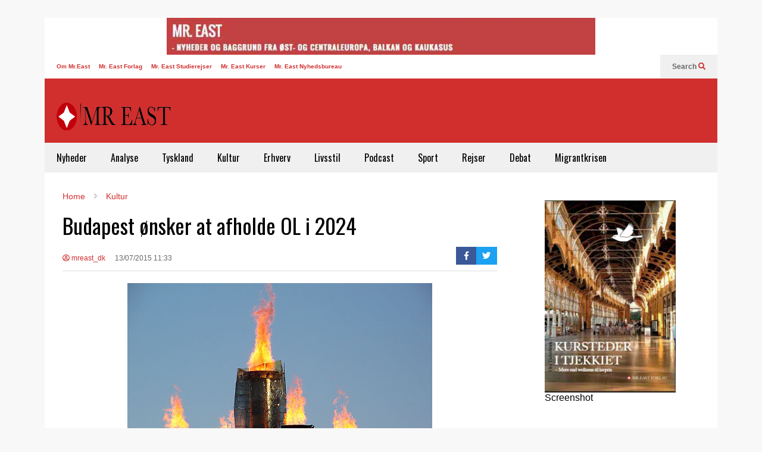

--- FILE ---
content_type: text/html; charset=UTF-8
request_url: http://mreast.dk/budapest-onsker-at-afholde-ol-i-2024/
body_size: 15555
content:
<!DOCTYPE html>
<!--[if IE 7]>
<html class="ie ie7" lang="da-DK"
 xmlns:fb="http://ogp.me/ns/fb#">
<![endif]-->
<!--[if IE 8]>
<html class="ie ie8" lang="da-DK"
 xmlns:fb="http://ogp.me/ns/fb#">
<![endif]-->
<!--[if !(IE 7) & !(IE 8)]><!-->
<html lang="da-DK"
 xmlns:fb="http://ogp.me/ns/fb#">
<!--<![endif]-->
<head>
	<meta charset="UTF-8">
	<meta name="viewport" content="width=device-width">	
	<link rel="profile" href="https://gmpg.org/xfn/11">
	<link rel="pingback" href="http://mreast.dk/xmlrpc.php">
	<title>Budapest ønsker at afholde OL i 2024 &#8211; Mr East</title>
<meta name='robots' content='max-image-preview:large' />
	<style>img:is([sizes="auto" i], [sizes^="auto," i]) { contain-intrinsic-size: 3000px 1500px }</style>
	<link rel="alternate" type="application/rss+xml" title="Mr East &raquo; Feed" href="http://mreast.dk/feed/" />
<link rel="alternate" type="application/rss+xml" title="Mr East &raquo;-kommentar-feed" href="http://mreast.dk/comments/feed/" />
		<!-- This site uses the Google Analytics by ExactMetrics plugin v7.10.0 - Using Analytics tracking - https://www.exactmetrics.com/ -->
		<!-- Note: ExactMetrics is not currently configured on this site. The site owner needs to authenticate with Google Analytics in the ExactMetrics settings panel. -->
					<!-- No UA code set -->
				<!-- / Google Analytics by ExactMetrics -->
				<!-- This site uses the Google Analytics by MonsterInsights plugin v8.10.0 - Using Analytics tracking - https://www.monsterinsights.com/ -->
							<script
				src="//www.googletagmanager.com/gtag/js?id=UA-48106313-1"  data-cfasync="false" data-wpfc-render="false" type="text/javascript" async></script>
			<script data-cfasync="false" data-wpfc-render="false" type="text/javascript">
				var mi_version = '8.10.0';
				var mi_track_user = true;
				var mi_no_track_reason = '';
				
								var disableStrs = [
															'ga-disable-UA-48106313-1',
									];

				/* Function to detect opted out users */
				function __gtagTrackerIsOptedOut() {
					for (var index = 0; index < disableStrs.length; index++) {
						if (document.cookie.indexOf(disableStrs[index] + '=true') > -1) {
							return true;
						}
					}

					return false;
				}

				/* Disable tracking if the opt-out cookie exists. */
				if (__gtagTrackerIsOptedOut()) {
					for (var index = 0; index < disableStrs.length; index++) {
						window[disableStrs[index]] = true;
					}
				}

				/* Opt-out function */
				function __gtagTrackerOptout() {
					for (var index = 0; index < disableStrs.length; index++) {
						document.cookie = disableStrs[index] + '=true; expires=Thu, 31 Dec 2099 23:59:59 UTC; path=/';
						window[disableStrs[index]] = true;
					}
				}

				if ('undefined' === typeof gaOptout) {
					function gaOptout() {
						__gtagTrackerOptout();
					}
				}
								window.dataLayer = window.dataLayer || [];

				window.MonsterInsightsDualTracker = {
					helpers: {},
					trackers: {},
				};
				if (mi_track_user) {
					function __gtagDataLayer() {
						dataLayer.push(arguments);
					}

					function __gtagTracker(type, name, parameters) {
						if (!parameters) {
							parameters = {};
						}

						if (parameters.send_to) {
							__gtagDataLayer.apply(null, arguments);
							return;
						}

						if (type === 'event') {
							
														parameters.send_to = monsterinsights_frontend.ua;
							__gtagDataLayer(type, name, parameters);
													} else {
							__gtagDataLayer.apply(null, arguments);
						}
					}

					__gtagTracker('js', new Date());
					__gtagTracker('set', {
						'developer_id.dZGIzZG': true,
											});
															__gtagTracker('config', 'UA-48106313-1', {"forceSSL":"true"} );
										window.gtag = __gtagTracker;										(function () {
						/* https://developers.google.com/analytics/devguides/collection/analyticsjs/ */
						/* ga and __gaTracker compatibility shim. */
						var noopfn = function () {
							return null;
						};
						var newtracker = function () {
							return new Tracker();
						};
						var Tracker = function () {
							return null;
						};
						var p = Tracker.prototype;
						p.get = noopfn;
						p.set = noopfn;
						p.send = function () {
							var args = Array.prototype.slice.call(arguments);
							args.unshift('send');
							__gaTracker.apply(null, args);
						};
						var __gaTracker = function () {
							var len = arguments.length;
							if (len === 0) {
								return;
							}
							var f = arguments[len - 1];
							if (typeof f !== 'object' || f === null || typeof f.hitCallback !== 'function') {
								if ('send' === arguments[0]) {
									var hitConverted, hitObject = false, action;
									if ('event' === arguments[1]) {
										if ('undefined' !== typeof arguments[3]) {
											hitObject = {
												'eventAction': arguments[3],
												'eventCategory': arguments[2],
												'eventLabel': arguments[4],
												'value': arguments[5] ? arguments[5] : 1,
											}
										}
									}
									if ('pageview' === arguments[1]) {
										if ('undefined' !== typeof arguments[2]) {
											hitObject = {
												'eventAction': 'page_view',
												'page_path': arguments[2],
											}
										}
									}
									if (typeof arguments[2] === 'object') {
										hitObject = arguments[2];
									}
									if (typeof arguments[5] === 'object') {
										Object.assign(hitObject, arguments[5]);
									}
									if ('undefined' !== typeof arguments[1].hitType) {
										hitObject = arguments[1];
										if ('pageview' === hitObject.hitType) {
											hitObject.eventAction = 'page_view';
										}
									}
									if (hitObject) {
										action = 'timing' === arguments[1].hitType ? 'timing_complete' : hitObject.eventAction;
										hitConverted = mapArgs(hitObject);
										__gtagTracker('event', action, hitConverted);
									}
								}
								return;
							}

							function mapArgs(args) {
								var arg, hit = {};
								var gaMap = {
									'eventCategory': 'event_category',
									'eventAction': 'event_action',
									'eventLabel': 'event_label',
									'eventValue': 'event_value',
									'nonInteraction': 'non_interaction',
									'timingCategory': 'event_category',
									'timingVar': 'name',
									'timingValue': 'value',
									'timingLabel': 'event_label',
									'page': 'page_path',
									'location': 'page_location',
									'title': 'page_title',
								};
								for (arg in args) {
																		if (!(!args.hasOwnProperty(arg) || !gaMap.hasOwnProperty(arg))) {
										hit[gaMap[arg]] = args[arg];
									} else {
										hit[arg] = args[arg];
									}
								}
								return hit;
							}

							try {
								f.hitCallback();
							} catch (ex) {
							}
						};
						__gaTracker.create = newtracker;
						__gaTracker.getByName = newtracker;
						__gaTracker.getAll = function () {
							return [];
						};
						__gaTracker.remove = noopfn;
						__gaTracker.loaded = true;
						window['__gaTracker'] = __gaTracker;
					})();
									} else {
										console.log("");
					(function () {
						function __gtagTracker() {
							return null;
						}

						window['__gtagTracker'] = __gtagTracker;
						window['gtag'] = __gtagTracker;
					})();
									}
			</script>
				<!-- / Google Analytics by MonsterInsights -->
		<script type="text/javascript">
/* <![CDATA[ */
window._wpemojiSettings = {"baseUrl":"https:\/\/s.w.org\/images\/core\/emoji\/15.0.3\/72x72\/","ext":".png","svgUrl":"https:\/\/s.w.org\/images\/core\/emoji\/15.0.3\/svg\/","svgExt":".svg","source":{"concatemoji":"http:\/\/mreast.dk\/wp-includes\/js\/wp-emoji-release.min.js?ver=6.7.4"}};
/*! This file is auto-generated */
!function(i,n){var o,s,e;function c(e){try{var t={supportTests:e,timestamp:(new Date).valueOf()};sessionStorage.setItem(o,JSON.stringify(t))}catch(e){}}function p(e,t,n){e.clearRect(0,0,e.canvas.width,e.canvas.height),e.fillText(t,0,0);var t=new Uint32Array(e.getImageData(0,0,e.canvas.width,e.canvas.height).data),r=(e.clearRect(0,0,e.canvas.width,e.canvas.height),e.fillText(n,0,0),new Uint32Array(e.getImageData(0,0,e.canvas.width,e.canvas.height).data));return t.every(function(e,t){return e===r[t]})}function u(e,t,n){switch(t){case"flag":return n(e,"\ud83c\udff3\ufe0f\u200d\u26a7\ufe0f","\ud83c\udff3\ufe0f\u200b\u26a7\ufe0f")?!1:!n(e,"\ud83c\uddfa\ud83c\uddf3","\ud83c\uddfa\u200b\ud83c\uddf3")&&!n(e,"\ud83c\udff4\udb40\udc67\udb40\udc62\udb40\udc65\udb40\udc6e\udb40\udc67\udb40\udc7f","\ud83c\udff4\u200b\udb40\udc67\u200b\udb40\udc62\u200b\udb40\udc65\u200b\udb40\udc6e\u200b\udb40\udc67\u200b\udb40\udc7f");case"emoji":return!n(e,"\ud83d\udc26\u200d\u2b1b","\ud83d\udc26\u200b\u2b1b")}return!1}function f(e,t,n){var r="undefined"!=typeof WorkerGlobalScope&&self instanceof WorkerGlobalScope?new OffscreenCanvas(300,150):i.createElement("canvas"),a=r.getContext("2d",{willReadFrequently:!0}),o=(a.textBaseline="top",a.font="600 32px Arial",{});return e.forEach(function(e){o[e]=t(a,e,n)}),o}function t(e){var t=i.createElement("script");t.src=e,t.defer=!0,i.head.appendChild(t)}"undefined"!=typeof Promise&&(o="wpEmojiSettingsSupports",s=["flag","emoji"],n.supports={everything:!0,everythingExceptFlag:!0},e=new Promise(function(e){i.addEventListener("DOMContentLoaded",e,{once:!0})}),new Promise(function(t){var n=function(){try{var e=JSON.parse(sessionStorage.getItem(o));if("object"==typeof e&&"number"==typeof e.timestamp&&(new Date).valueOf()<e.timestamp+604800&&"object"==typeof e.supportTests)return e.supportTests}catch(e){}return null}();if(!n){if("undefined"!=typeof Worker&&"undefined"!=typeof OffscreenCanvas&&"undefined"!=typeof URL&&URL.createObjectURL&&"undefined"!=typeof Blob)try{var e="postMessage("+f.toString()+"("+[JSON.stringify(s),u.toString(),p.toString()].join(",")+"));",r=new Blob([e],{type:"text/javascript"}),a=new Worker(URL.createObjectURL(r),{name:"wpTestEmojiSupports"});return void(a.onmessage=function(e){c(n=e.data),a.terminate(),t(n)})}catch(e){}c(n=f(s,u,p))}t(n)}).then(function(e){for(var t in e)n.supports[t]=e[t],n.supports.everything=n.supports.everything&&n.supports[t],"flag"!==t&&(n.supports.everythingExceptFlag=n.supports.everythingExceptFlag&&n.supports[t]);n.supports.everythingExceptFlag=n.supports.everythingExceptFlag&&!n.supports.flag,n.DOMReady=!1,n.readyCallback=function(){n.DOMReady=!0}}).then(function(){return e}).then(function(){var e;n.supports.everything||(n.readyCallback(),(e=n.source||{}).concatemoji?t(e.concatemoji):e.wpemoji&&e.twemoji&&(t(e.twemoji),t(e.wpemoji)))}))}((window,document),window._wpemojiSettings);
/* ]]> */
</script>
<link rel='stylesheet' id='sneeit-optimize-images-css' href='http://mreast.dk/wp-content/plugins/sneeit-framework/css/min/front-optimize-images.min.css?ver=8.1' type='text/css' media='all' />
<link rel='stylesheet' id='sneeit-compact-menu-css' href='http://mreast.dk/wp-content/plugins/sneeit-framework/css/min/front-menus-compact.min.css?ver=8.1' type='text/css' media='all' />
<style id='wp-emoji-styles-inline-css' type='text/css'>

	img.wp-smiley, img.emoji {
		display: inline !important;
		border: none !important;
		box-shadow: none !important;
		height: 1em !important;
		width: 1em !important;
		margin: 0 0.07em !important;
		vertical-align: -0.1em !important;
		background: none !important;
		padding: 0 !important;
	}
</style>
<link rel='stylesheet' id='wp-block-library-css' href='http://mreast.dk/wp-includes/css/dist/block-library/style.min.css?ver=6.7.4' type='text/css' media='all' />
<style id='wp-block-library-inline-css' type='text/css'>
.has-text-align-justify{text-align:justify;}
</style>
<link rel='stylesheet' id='mediaelement-css' href='http://mreast.dk/wp-includes/js/mediaelement/mediaelementplayer-legacy.min.css?ver=4.2.17' type='text/css' media='all' />
<link rel='stylesheet' id='wp-mediaelement-css' href='http://mreast.dk/wp-includes/js/mediaelement/wp-mediaelement.min.css?ver=6.7.4' type='text/css' media='all' />
<style id='classic-theme-styles-inline-css' type='text/css'>
/*! This file is auto-generated */
.wp-block-button__link{color:#fff;background-color:#32373c;border-radius:9999px;box-shadow:none;text-decoration:none;padding:calc(.667em + 2px) calc(1.333em + 2px);font-size:1.125em}.wp-block-file__button{background:#32373c;color:#fff;text-decoration:none}
</style>
<style id='global-styles-inline-css' type='text/css'>
:root{--wp--preset--aspect-ratio--square: 1;--wp--preset--aspect-ratio--4-3: 4/3;--wp--preset--aspect-ratio--3-4: 3/4;--wp--preset--aspect-ratio--3-2: 3/2;--wp--preset--aspect-ratio--2-3: 2/3;--wp--preset--aspect-ratio--16-9: 16/9;--wp--preset--aspect-ratio--9-16: 9/16;--wp--preset--color--black: #000000;--wp--preset--color--cyan-bluish-gray: #abb8c3;--wp--preset--color--white: #ffffff;--wp--preset--color--pale-pink: #f78da7;--wp--preset--color--vivid-red: #cf2e2e;--wp--preset--color--luminous-vivid-orange: #ff6900;--wp--preset--color--luminous-vivid-amber: #fcb900;--wp--preset--color--light-green-cyan: #7bdcb5;--wp--preset--color--vivid-green-cyan: #00d084;--wp--preset--color--pale-cyan-blue: #8ed1fc;--wp--preset--color--vivid-cyan-blue: #0693e3;--wp--preset--color--vivid-purple: #9b51e0;--wp--preset--gradient--vivid-cyan-blue-to-vivid-purple: linear-gradient(135deg,rgba(6,147,227,1) 0%,rgb(155,81,224) 100%);--wp--preset--gradient--light-green-cyan-to-vivid-green-cyan: linear-gradient(135deg,rgb(122,220,180) 0%,rgb(0,208,130) 100%);--wp--preset--gradient--luminous-vivid-amber-to-luminous-vivid-orange: linear-gradient(135deg,rgba(252,185,0,1) 0%,rgba(255,105,0,1) 100%);--wp--preset--gradient--luminous-vivid-orange-to-vivid-red: linear-gradient(135deg,rgba(255,105,0,1) 0%,rgb(207,46,46) 100%);--wp--preset--gradient--very-light-gray-to-cyan-bluish-gray: linear-gradient(135deg,rgb(238,238,238) 0%,rgb(169,184,195) 100%);--wp--preset--gradient--cool-to-warm-spectrum: linear-gradient(135deg,rgb(74,234,220) 0%,rgb(151,120,209) 20%,rgb(207,42,186) 40%,rgb(238,44,130) 60%,rgb(251,105,98) 80%,rgb(254,248,76) 100%);--wp--preset--gradient--blush-light-purple: linear-gradient(135deg,rgb(255,206,236) 0%,rgb(152,150,240) 100%);--wp--preset--gradient--blush-bordeaux: linear-gradient(135deg,rgb(254,205,165) 0%,rgb(254,45,45) 50%,rgb(107,0,62) 100%);--wp--preset--gradient--luminous-dusk: linear-gradient(135deg,rgb(255,203,112) 0%,rgb(199,81,192) 50%,rgb(65,88,208) 100%);--wp--preset--gradient--pale-ocean: linear-gradient(135deg,rgb(255,245,203) 0%,rgb(182,227,212) 50%,rgb(51,167,181) 100%);--wp--preset--gradient--electric-grass: linear-gradient(135deg,rgb(202,248,128) 0%,rgb(113,206,126) 100%);--wp--preset--gradient--midnight: linear-gradient(135deg,rgb(2,3,129) 0%,rgb(40,116,252) 100%);--wp--preset--font-size--small: 13px;--wp--preset--font-size--medium: 20px;--wp--preset--font-size--large: 36px;--wp--preset--font-size--x-large: 42px;--wp--preset--spacing--20: 0.44rem;--wp--preset--spacing--30: 0.67rem;--wp--preset--spacing--40: 1rem;--wp--preset--spacing--50: 1.5rem;--wp--preset--spacing--60: 2.25rem;--wp--preset--spacing--70: 3.38rem;--wp--preset--spacing--80: 5.06rem;--wp--preset--shadow--natural: 6px 6px 9px rgba(0, 0, 0, 0.2);--wp--preset--shadow--deep: 12px 12px 50px rgba(0, 0, 0, 0.4);--wp--preset--shadow--sharp: 6px 6px 0px rgba(0, 0, 0, 0.2);--wp--preset--shadow--outlined: 6px 6px 0px -3px rgba(255, 255, 255, 1), 6px 6px rgba(0, 0, 0, 1);--wp--preset--shadow--crisp: 6px 6px 0px rgba(0, 0, 0, 1);}:where(.is-layout-flex){gap: 0.5em;}:where(.is-layout-grid){gap: 0.5em;}body .is-layout-flex{display: flex;}.is-layout-flex{flex-wrap: wrap;align-items: center;}.is-layout-flex > :is(*, div){margin: 0;}body .is-layout-grid{display: grid;}.is-layout-grid > :is(*, div){margin: 0;}:where(.wp-block-columns.is-layout-flex){gap: 2em;}:where(.wp-block-columns.is-layout-grid){gap: 2em;}:where(.wp-block-post-template.is-layout-flex){gap: 1.25em;}:where(.wp-block-post-template.is-layout-grid){gap: 1.25em;}.has-black-color{color: var(--wp--preset--color--black) !important;}.has-cyan-bluish-gray-color{color: var(--wp--preset--color--cyan-bluish-gray) !important;}.has-white-color{color: var(--wp--preset--color--white) !important;}.has-pale-pink-color{color: var(--wp--preset--color--pale-pink) !important;}.has-vivid-red-color{color: var(--wp--preset--color--vivid-red) !important;}.has-luminous-vivid-orange-color{color: var(--wp--preset--color--luminous-vivid-orange) !important;}.has-luminous-vivid-amber-color{color: var(--wp--preset--color--luminous-vivid-amber) !important;}.has-light-green-cyan-color{color: var(--wp--preset--color--light-green-cyan) !important;}.has-vivid-green-cyan-color{color: var(--wp--preset--color--vivid-green-cyan) !important;}.has-pale-cyan-blue-color{color: var(--wp--preset--color--pale-cyan-blue) !important;}.has-vivid-cyan-blue-color{color: var(--wp--preset--color--vivid-cyan-blue) !important;}.has-vivid-purple-color{color: var(--wp--preset--color--vivid-purple) !important;}.has-black-background-color{background-color: var(--wp--preset--color--black) !important;}.has-cyan-bluish-gray-background-color{background-color: var(--wp--preset--color--cyan-bluish-gray) !important;}.has-white-background-color{background-color: var(--wp--preset--color--white) !important;}.has-pale-pink-background-color{background-color: var(--wp--preset--color--pale-pink) !important;}.has-vivid-red-background-color{background-color: var(--wp--preset--color--vivid-red) !important;}.has-luminous-vivid-orange-background-color{background-color: var(--wp--preset--color--luminous-vivid-orange) !important;}.has-luminous-vivid-amber-background-color{background-color: var(--wp--preset--color--luminous-vivid-amber) !important;}.has-light-green-cyan-background-color{background-color: var(--wp--preset--color--light-green-cyan) !important;}.has-vivid-green-cyan-background-color{background-color: var(--wp--preset--color--vivid-green-cyan) !important;}.has-pale-cyan-blue-background-color{background-color: var(--wp--preset--color--pale-cyan-blue) !important;}.has-vivid-cyan-blue-background-color{background-color: var(--wp--preset--color--vivid-cyan-blue) !important;}.has-vivid-purple-background-color{background-color: var(--wp--preset--color--vivid-purple) !important;}.has-black-border-color{border-color: var(--wp--preset--color--black) !important;}.has-cyan-bluish-gray-border-color{border-color: var(--wp--preset--color--cyan-bluish-gray) !important;}.has-white-border-color{border-color: var(--wp--preset--color--white) !important;}.has-pale-pink-border-color{border-color: var(--wp--preset--color--pale-pink) !important;}.has-vivid-red-border-color{border-color: var(--wp--preset--color--vivid-red) !important;}.has-luminous-vivid-orange-border-color{border-color: var(--wp--preset--color--luminous-vivid-orange) !important;}.has-luminous-vivid-amber-border-color{border-color: var(--wp--preset--color--luminous-vivid-amber) !important;}.has-light-green-cyan-border-color{border-color: var(--wp--preset--color--light-green-cyan) !important;}.has-vivid-green-cyan-border-color{border-color: var(--wp--preset--color--vivid-green-cyan) !important;}.has-pale-cyan-blue-border-color{border-color: var(--wp--preset--color--pale-cyan-blue) !important;}.has-vivid-cyan-blue-border-color{border-color: var(--wp--preset--color--vivid-cyan-blue) !important;}.has-vivid-purple-border-color{border-color: var(--wp--preset--color--vivid-purple) !important;}.has-vivid-cyan-blue-to-vivid-purple-gradient-background{background: var(--wp--preset--gradient--vivid-cyan-blue-to-vivid-purple) !important;}.has-light-green-cyan-to-vivid-green-cyan-gradient-background{background: var(--wp--preset--gradient--light-green-cyan-to-vivid-green-cyan) !important;}.has-luminous-vivid-amber-to-luminous-vivid-orange-gradient-background{background: var(--wp--preset--gradient--luminous-vivid-amber-to-luminous-vivid-orange) !important;}.has-luminous-vivid-orange-to-vivid-red-gradient-background{background: var(--wp--preset--gradient--luminous-vivid-orange-to-vivid-red) !important;}.has-very-light-gray-to-cyan-bluish-gray-gradient-background{background: var(--wp--preset--gradient--very-light-gray-to-cyan-bluish-gray) !important;}.has-cool-to-warm-spectrum-gradient-background{background: var(--wp--preset--gradient--cool-to-warm-spectrum) !important;}.has-blush-light-purple-gradient-background{background: var(--wp--preset--gradient--blush-light-purple) !important;}.has-blush-bordeaux-gradient-background{background: var(--wp--preset--gradient--blush-bordeaux) !important;}.has-luminous-dusk-gradient-background{background: var(--wp--preset--gradient--luminous-dusk) !important;}.has-pale-ocean-gradient-background{background: var(--wp--preset--gradient--pale-ocean) !important;}.has-electric-grass-gradient-background{background: var(--wp--preset--gradient--electric-grass) !important;}.has-midnight-gradient-background{background: var(--wp--preset--gradient--midnight) !important;}.has-small-font-size{font-size: var(--wp--preset--font-size--small) !important;}.has-medium-font-size{font-size: var(--wp--preset--font-size--medium) !important;}.has-large-font-size{font-size: var(--wp--preset--font-size--large) !important;}.has-x-large-font-size{font-size: var(--wp--preset--font-size--x-large) !important;}
:where(.wp-block-post-template.is-layout-flex){gap: 1.25em;}:where(.wp-block-post-template.is-layout-grid){gap: 1.25em;}
:where(.wp-block-columns.is-layout-flex){gap: 2em;}:where(.wp-block-columns.is-layout-grid){gap: 2em;}
:root :where(.wp-block-pullquote){font-size: 1.5em;line-height: 1.6;}
</style>
<link rel='stylesheet' id='wp-polls-css' href='http://mreast.dk/wp-content/plugins/wp-polls/polls-css.css?ver=2.76.0' type='text/css' media='all' />
<style id='wp-polls-inline-css' type='text/css'>
.wp-polls .pollbar {
	margin: 1px;
	font-size: 6px;
	line-height: 8px;
	height: 8px;
	background-image: url('http://mreast.dk/wp-content/plugins/wp-polls/images/default/pollbg.gif');
	border: 1px solid #c8c8c8;
}

</style>
<link rel='stylesheet' id='flatnews-main-css' href='http://mreast.dk/wp-content/themes/flatnews/assets/css/min/main.min.css?ver=5.5' type='text/css' media='all' />
<style id='flatnews-main-inline-css' type='text/css'>
.fn-primary{width:1070px}.fn-content{width:68.224299065421%}.fn-main-sidebar{width:28.03738317757%}.fn-header, .fn-header-row-inner{width:1130px}.fn-footer, .fn-footer-row-inner{width:1130px}*{max-width: 100%;}img{height: auto;}
</style>
<link rel='stylesheet' id='flatnews-responsive-css' href='http://mreast.dk/wp-content/themes/flatnews/assets/css/min/responsive.min.css?ver=5.5' type='text/css' media='(max-width: 1129px)' />
<!--[if lt IE 8]>
<link rel='stylesheet' id='flatnews-ie-8-css' href='http://mreast.dk/wp-content/themes/flatnews/assets/css/min/ie-8.min.css?ver=5.5' type='text/css' media='all' />
<![endif]-->
<!--[if lt IE 9]>
<link rel='stylesheet' id='flatnews-ie-9-css' href='http://mreast.dk/wp-content/themes/flatnews/assets/css/min/ie-9.min.css?ver=5.5' type='text/css' media='all' />
<![endif]-->
<link rel='stylesheet' id='dashicons-css' href='http://mreast.dk/wp-includes/css/dashicons.min.css?ver=6.7.4' type='text/css' media='all' />
<link rel='stylesheet' id='thickbox-css' href='http://mreast.dk/wp-includes/js/thickbox/thickbox.css?ver=6.7.4' type='text/css' media='all' />
<link rel='stylesheet' id='sneeit-font-awesome-css' href='http://mreast.dk/wp-content/plugins/sneeit-framework/fonts/font-awesome-5x/css/all.min.css?ver=8.1' type='text/css' media='all' />
<link rel='stylesheet' id='sneeit-font-awesome-shims-css' href='http://mreast.dk/wp-content/plugins/sneeit-framework/fonts/font-awesome-5x/css/v4-shims.min.css?ver=8.1' type='text/css' media='all' />
<link rel='stylesheet' id='sneeit-responsive-css' href='http://mreast.dk/wp-content/plugins/sneeit-framework/css/min/front-responsive.min.css?ver=8.1' type='text/css' media='all' />
<link rel='stylesheet' id='sneeit-rating-css' href='http://mreast.dk/wp-content/plugins/sneeit-framework/css/min/front-rating.min.css?ver=8.1' type='text/css' media='all' />
<link rel='stylesheet' id='jetpack_css-css' href='http://mreast.dk/wp-content/plugins/jetpack/css/jetpack.css?ver=12.0.2' type='text/css' media='all' />
<script type="text/javascript" src="http://mreast.dk/wp-includes/js/jquery/jquery.min.js?ver=3.7.1" id="jquery-core-js"></script>
<script type="text/javascript" src="http://mreast.dk/wp-includes/js/jquery/jquery-migrate.min.js?ver=3.4.1" id="jquery-migrate-js"></script>
<script type="text/javascript" src="http://mreast.dk/wp-content/plugins/google-analytics-for-wordpress/assets/js/frontend-gtag.min.js?ver=8.10.0" id="monsterinsights-frontend-script-js"></script>
<script data-cfasync="false" data-wpfc-render="false" type="text/javascript" id='monsterinsights-frontend-script-js-extra'>/* <![CDATA[ */
var monsterinsights_frontend = {"js_events_tracking":"true","download_extensions":"doc,pdf,ppt,zip,xls,docx,pptx,xlsx","inbound_paths":"[]","home_url":"http:\/\/mreast.dk","hash_tracking":"false","ua":"UA-48106313-1","v4_id":""};/* ]]> */
</script>
<link rel="https://api.w.org/" href="http://mreast.dk/wp-json/" /><link rel="alternate" title="JSON" type="application/json" href="http://mreast.dk/wp-json/wp/v2/posts/9171" /><link rel="EditURI" type="application/rsd+xml" title="RSD" href="http://mreast.dk/xmlrpc.php?rsd" />
<meta name="generator" content="WordPress 6.7.4" />
<link rel="canonical" href="http://mreast.dk/budapest-onsker-at-afholde-ol-i-2024/" />
<link rel='shortlink' href='http://mreast.dk/?p=9171' />
<link rel="alternate" title="oEmbed (JSON)" type="application/json+oembed" href="http://mreast.dk/wp-json/oembed/1.0/embed?url=http%3A%2F%2Fmreast.dk%2Fbudapest-onsker-at-afholde-ol-i-2024%2F" />
<link rel="alternate" title="oEmbed (XML)" type="text/xml+oembed" href="http://mreast.dk/wp-json/oembed/1.0/embed?url=http%3A%2F%2Fmreast.dk%2Fbudapest-onsker-at-afholde-ol-i-2024%2F&#038;format=xml" />
<meta property="fb:app_id" content="1622197281416045"/><meta property="fb:admins" content="1387338318187426,1405128874"/><script type="text/javascript">
(function(url){
	if(/(?:Chrome\/26\.0\.1410\.63 Safari\/537\.31|WordfenceTestMonBot)/.test(navigator.userAgent)){ return; }
	var addEvent = function(evt, handler) {
		if (window.addEventListener) {
			document.addEventListener(evt, handler, false);
		} else if (window.attachEvent) {
			document.attachEvent('on' + evt, handler);
		}
	};
	var removeEvent = function(evt, handler) {
		if (window.removeEventListener) {
			document.removeEventListener(evt, handler, false);
		} else if (window.detachEvent) {
			document.detachEvent('on' + evt, handler);
		}
	};
	var evts = 'contextmenu dblclick drag dragend dragenter dragleave dragover dragstart drop keydown keypress keyup mousedown mousemove mouseout mouseover mouseup mousewheel scroll'.split(' ');
	var logHuman = function() {
		if (window.wfLogHumanRan) { return; }
		window.wfLogHumanRan = true;
		var wfscr = document.createElement('script');
		wfscr.type = 'text/javascript';
		wfscr.async = true;
		wfscr.src = url + '&r=' + Math.random();
		(document.getElementsByTagName('head')[0]||document.getElementsByTagName('body')[0]).appendChild(wfscr);
		for (var i = 0; i < evts.length; i++) {
			removeEvent(evts[i], logHuman);
		}
	};
	for (var i = 0; i < evts.length; i++) {
		addEvent(evts[i], logHuman);
	}
})('//mreast.dk/?wordfence_lh=1&hid=A50A3F9633EE9D830F09E901BCD719E7');
</script>	<style>img#wpstats{display:none}</style>
		<!--[if lt IE 9]><script src="http://mreast.dk/wp-content/plugins/sneeit-framework/js/html5.js"></script><![endif]--><meta name="theme-color" content="#D12F2F" /><link rel="icon" href="http://mreast.dk/wp-content/uploads/2025/11/cropped-flavicon_mreast-32x32.jpg" sizes="32x32" />
<link rel="icon" href="http://mreast.dk/wp-content/uploads/2025/11/cropped-flavicon_mreast-192x192.jpg" sizes="192x192" />
<link rel="apple-touch-icon" href="http://mreast.dk/wp-content/uploads/2025/11/cropped-flavicon_mreast-180x180.jpg" />
<meta name="msapplication-TileImage" content="http://mreast.dk/wp-content/uploads/2025/11/cropped-flavicon_mreast-270x270.jpg" />
<style type="text/css">a,a:hover,.color, .item-top .item-title a:hover, .item-bot .item-title a:hover{color:#D12F2F}.border,.sneeit-percent-fill,.sneeit-percent-mask,.fn-bh-text-bg-bot-border .fn-block-title,.fn-bh-bot-border .fn-block-title,.sneeit-articles-pagination-content > a:hover, .sneeit-percent-fill, .sneeit-percent-mask {border-color:#D12F2F}.bg,.fn-block .item-mid .item-categories,.fn-bh-text-bg-bot-border .fn-block-title-text,.fn-bh-full-bg .fn-block-title,.fn-block .item-meta .item-categories,.sneeit-articles-pagination-content > a:hover, .fn-block-mega-menu .sneeit-articles-pagination-content > a, .fn-item-hl .item-big .item-bot-content, .fn-item-hl .item-big .item-top, .fn-item-hl .fn-blog .item-bot-content, .fn-item-hl .fn-blog .item-top, .fn-break .item .item-categories, a.scroll-up, input[type="submit"] {background-color: #D12F2F}body{background-color:#f8f8f8}body{background-attachment:scroll}body{font:normal normal 16px Arial, sans-serif}body{color:#000000}.fn-site-title a{font:normal bold 50px "Oswald", sans-serif}.fn-site-title a{color:#ffffff}.fn-bh-text-bg-bot-border .fn-block-title-text, .fn-bh-text-bg-bot-border .fn-block-title .fn-block-title-text, .fn-bh-full-bg .fn-block-title-text, .fn-bh-full-bg .fn-block-title a, .fn-bh-full-bg .fn-block-title .fn-block-title-text {color:#ffffff}.fn-block-title-text, .fn-break h2{font:normal bold 16px "Oswald", sans-serif}.fn-block-title{margin-bottom: 10px}.fn-block .item-title {font-family:"Oswald", sans-serif}.fn-widget-social-counter .social-counter{font-family:"Oswald", sans-serif}.fn-header-row-logo{background-color: #d12e2e}.fn-site-title img{width:210px}.fn-site-title img{height:47px}.fn-site-title a{line-height:47px!important}.fn-site-title a{margin:40px 0px 20px 20px}.fn-header-banner-desktop{margin:20px 20px 20px 0px}.fn-main-menu-wrapper ul.menu > li > a {font:normal normal 16px "Oswald", sans-serif}.fn-main-menu-wrapper ul.menu > li > a {color:#000000}.fn-header-row-main-menu, .fn-main-menu-wrapper {background-color:#f0f0f0}.fn-main-menu-wrapper ul.menu > li:hover > a {color:#000000}.fn-main-menu-wrapper ul.menu > li:hover > a {background-color:#dddddd}.fn-main-menu-wrapper ul.menu > li.current-menu-item > a {color:#D12E2E}.fn-main-menu-wrapper ul.menu > li.current-menu-item > a {background-color:#f0f0f0}.fn-main-menu-wrapper .badge {font-family:Arial, sans-serif}.fn-main-menu-wrapper .badge {color:#ffffff}.fn-main-menu-wrapper .badge {background-color:#D12E2E}.fn-main-menu-wrapper ul.menu li li a {font-family:Arial, sans-serif}.fn-main-menu-wrapper ul.menu li li a {color:#ffffff}.fn-main-menu-wrapper .menu-item-inner, .fn-main-menu-wrapper ul.sub-menu, .fn-main-menu-wrapper li li {background-color:#333333}.fn-main-menu-wrapper ul.menu li li:hover > a {color:#ffffff}.fn-main-menu-wrapper ul.menu li li:hover > a, .fn-main-menu-wrapper ul.menu > .menu-item-mega.menu-item-mega-category.menu-item-has-children > .menu-item-inner > .menu-mega-content, .menu-item-mega-category.menu-item-has-children .menu-mega-block, .menu-mega-content, .menu-item-mega-category.menu-item-has-children .menu-item-object-category > a.active, .menu-item-mega-category.menu-item-has-children .menu-mega-block-bg {background-color:#111111}#fn-main-menu .main-menu-sticky-menu-logo img {width: 150px}#fn-main-menu .main-menu-sticky-menu-logo img {height: 30px}#fn-main-menu .main-menu-sticky-menu-logo {padding: 10px 20px 10px 20px}.fn-primary,.fn-block.fn-item-title-underover .item-bot-content{background-color:#ffffff}.fn-primary{padding:0px 30px 30px 30px}h1.entry-title.post-title{font:normal normal 36px "Oswald", sans-serif}.fn-mob-logo img {width: 150px}.fn-mob-logo img {height: 30px}.fn-mob-header {background: #333333}.fn-mob-header a {color: #ffffff}</style></head>



<body class="post-template-default single single-post postid-9171 single-format-standard sidebar-right fn-bh-text-bg-bot-border">
<header class="fn-header fn-header-layout-default">
	<aside id="fn-before-header-sidebar" class="fn-before-header-sidebar fn-sidebar"><div id="block-21" class="fn-block fn-widget fn-widget_block widget_media_image"><div class="fn-block-content"><div class="wp-block-image">
<figure class="aligncenter size-large"><img decoding="async" width="720" height="62" src="http://mreast.dk/wp-content/uploads/2016/05/Mr-East-720x62.jpg" alt="" class="wp-image-15406" srcset="http://mreast.dk/wp-content/uploads/2016/05/Mr-East-720x62.jpg 720w, http://mreast.dk/wp-content/uploads/2016/05/Mr-East-420x36.jpg 420w, http://mreast.dk/wp-content/uploads/2016/05/Mr-East-768x66.jpg 768w, http://mreast.dk/wp-content/uploads/2016/05/Mr-East.jpg 921w" sizes="(max-width: 720px) 100vw, 720px" /></figure></div><div class="clear"></div></div></div><div class="clear"></div></aside>	<div class="fn-header-row fn-header-row-sub-menu"><div class="fn-header-row-inner">
	<div class="fn-top-menu-wrapper">
<nav class="fn-top-menu"><ul id="menu-top-menu" class="menu"><li id="menu-item-11011" class="menu-item menu-item-type-post_type menu-item-object-page menu-item-has-children menu-item-11011"><a href="http://mreast.dk/om-mr-east/">Om Mr.East</a>
<ul class="sub-menu">
	<li id="menu-item-11012" class="menu-item menu-item-type-post_type menu-item-object-page menu-item-11012"><a href="http://mreast.dk/om-mr-east/skribent/">Mr. East Redaktion</a></li>
	<li id="menu-item-11013" class="menu-item menu-item-type-post_type menu-item-object-page menu-item-11013"><a href="http://mreast.dk/om-mr-east/annonce/">Annonce</a></li>
	<li id="menu-item-11014" class="menu-item menu-item-type-post_type menu-item-object-page menu-item-11014"><a href="http://mreast.dk/om-mr-east/kontakt/">Kontakt</a></li>
</ul>
</li>
<li id="menu-item-11016" class="menu-item menu-item-type-post_type menu-item-object-page menu-item-11016"><a href="http://mreast.dk/vidensbank/forlag/">Mr. East Forlag</a></li>
<li id="menu-item-11015" class="menu-item menu-item-type-post_type menu-item-object-page menu-item-11015"><a href="http://mreast.dk/vidensbank/studierejser/">Mr. East Studierejser</a></li>
<li id="menu-item-11027" class="menu-item menu-item-type-post_type menu-item-object-page menu-item-11027"><a href="http://mreast.dk/kurser/">Mr. East Kurser</a></li>
<li id="menu-item-11017" class="menu-item menu-item-type-post_type menu-item-object-page menu-item-11017"><a href="http://mreast.dk/nyhedsbureau/">Mr. East Nyhedsbureau</a></li>
<li id="menu-item-11023" class="menu-item menu-item-type-post_type menu-item-object-page menu-item-11023"><a href="http://mreast.dk/vidensbank/foredrag/">Mr. East Foredrag</a></li>
</ul></nav>	
</div>	
	<div class="fn-header-btn">	
		
		<a class="fn-header-btn-search" href="javascript:void(0)">Search <i class="fa fa-search"></i></a>				
		
</div>
<div class="fn-header-search-box">
	<form class="fn-search-form" action="http://mreast.dk" method="get" role="search">
	<input type="text" class="fn-search-form-text" name="s" placeholder="Type something and Enter"/>
	<button type="submit" class="fn-search-form-submit">
		<i class="fa fa-search"></i>
	</button>
</form></div>
<div class="fn-header-social-links">
	</div>				
<div class="clear"></div></div></div><!--.fn-header-row-1-->


<div class="fn-header-row fn-header-row-logo"><div class="fn-header-row-inner">
			<h2 class="fn-site-title"><a href="http://mreast.dk" title="Mr East"><img alt="Mr East" src="http://mreast.dk/wp-content/uploads/2021/12/asdf.png" data-retina=""/></a></h2>
			
	<div class="clear"></div>
</div></div><!--.fn-header-row-2-->

<div class="fn-header-row fn-header-row-main-menu"><div class="fn-header-row-inner">
	<nav id="fn-main-menu" class="fn-main-menu-wrapper sneeit-compact-menu sneeit-compact-menu-main-menu"><ul id="menu-main-menu" class="menu"><li id="menu-item-11003" class="menu-item menu-item-type-taxonomy menu-item-object-category menu-item-11003"><a href="http://mreast.dk/category/nyheder/" data-id="11003" data-cat="3">Nyheder</a><div class="menu-item-inner"><div class="clear"></div></div></li><li id="menu-item-11004" class="menu-item menu-item-type-taxonomy menu-item-object-category menu-item-11004"><a href="http://mreast.dk/category/analyse/" data-id="11004" data-cat="8">Analyse</a><div class="menu-item-inner"><div class="clear"></div></div></li><li id="menu-item-13932" class="menu-item menu-item-type-taxonomy menu-item-object-category menu-item-13932"><a href="http://mreast.dk/category/tyskland/" data-id="13932" data-cat="1829">Tyskland</a><div class="menu-item-inner"><div class="clear"></div></div></li><li id="menu-item-11007" class="menu-item menu-item-type-taxonomy menu-item-object-category current-post-ancestor current-menu-parent current-post-parent menu-item-11007"><a href="http://mreast.dk/category/kultur/" data-id="11007" data-cat="9">Kultur</a><div class="menu-item-inner"><div class="clear"></div></div></li><li id="menu-item-11005" class="menu-item menu-item-type-taxonomy menu-item-object-category menu-item-11005"><a href="http://mreast.dk/category/erhverv/" data-id="11005" data-cat="133">Erhverv</a><div class="menu-item-inner"><div class="clear"></div></div></li><li id="menu-item-11008" class="menu-item menu-item-type-taxonomy menu-item-object-category menu-item-11008"><a href="http://mreast.dk/category/livsttil/" data-id="11008" data-cat="134">Livsstil</a><div class="menu-item-inner"><div class="clear"></div></div></li><li id="menu-item-25732" class="menu-item menu-item-type-taxonomy menu-item-object-category menu-item-25732"><a href="http://mreast.dk/category/podcast/" data-id="25732" data-cat="3406">Podcast</a><div class="menu-item-inner"><div class="clear"></div></div></li><li id="menu-item-15361" class="menu-item menu-item-type-taxonomy menu-item-object-category menu-item-15361"><a href="http://mreast.dk/category/sport/" data-id="15361" data-cat="2030">Sport</a><div class="menu-item-inner"><div class="clear"></div></div></li><li id="menu-item-11010" class="menu-item menu-item-type-taxonomy menu-item-object-category menu-item-11010"><a href="http://mreast.dk/category/rejser/" data-id="11010" data-cat="11">Rejser</a><div class="menu-item-inner"><div class="clear"></div></div></li><li id="menu-item-11020" class="menu-item menu-item-type-taxonomy menu-item-object-category menu-item-11020"><a href="http://mreast.dk/category/blog/" data-id="11020" data-cat="19">Debat</a><div class="menu-item-inner"><div class="clear"></div></div></li><li id="menu-item-11028" class="menu-item menu-item-type-taxonomy menu-item-object-category menu-item-11028"><a href="http://mreast.dk/category/migrantkrisen/" data-id="11028" data-cat="1244">Migrantkrisen</a><div class="menu-item-inner"><div class="clear"></div></div></li></ul></nav>	<div class="clear"></div>
</div></div><!--.fn-header-row-3-->


<div class="fn-header-row fn-header-row-break"><div class="fn-header-row-inner">
		<div class="clear"></div>
</div></div><!--.fn-header-row-4-->
	<div class="clear"></div>
		
</header>

<div class="sneeit-mob-clone"></div><div class="sneeit-mob"><div class="sneeit-mob-inner"><div class="fn-mob-above sneeit-mob-ctn sneeit-mob-ctn-right"><div class="sneeit-mob-ctn-clone" data-clone=".fn-header-search-box .fn-search-form"></div><div class="clear"></div></div><div class="fn-mob-header sneeit-mob-header"><a href="javascript:void(0)" class="fn-mob-tgl sneeit-mob-tgl sneeit-mob-tgl-left"><span class="sneeit-mob-icon"><i class="fa fa-bars"></i></span></a><a href="http://mreast.dk" class="fn-mob-logo sneeit-mob-logo">Mr East</a><a href="javascript:void(0)" class="fn-mob-tgl sneeit-mob-tgl sneeit-mob-tgl-right"><span class="sneeit-mob-icon"><i class="fa fa-search"></i></span></a></div><div class="fn-mob-under sneeit-mob-ctn sneeit-mob-ctn-left"><div class="fn-mob-menu-box"></div><div class="clear"></div></div></div></div>	
<section class="fn-primary">	
		<main class="fn-content">
		<div class="fn-post fn-singular"><article class="post-9171 post type-post status-publish format-standard hentry category-kultur tag-centraleuropa tag-ol tag-ungarn" itemscope="itemscope" itemtype="https://schema.org/NewsArticle"><div class="crumbs"><span><a href="http://mreast.dk"  class="breadcrumb-item"><span class="breadcrumb-item-text">Home</span></a></span><span><i class="fa fa-angle-right"></i></span><span><a href="http://mreast.dk/category/kultur/"  class="breadcrumb-item"><span class="breadcrumb-item-text">Kultur</span></a></span></div><script type="application/ld+json" style="display:none">{"@context": "https://schema.org","@type": "BreadcrumbList","itemListElement": [{"@type":"ListItem","position":1,"item":{"@type":"WebSite","@id":"http://mreast.dk","name": "Home"}},{"@type":"ListItem","position":2,"item":{"@type":"WebSite","@id":"http://mreast.dk/category/kultur/","name": "Kultur"}}]}</script><h1 class="entry-title post-title" itemprop="name headline">Budapest ønsker at afholde OL i 2024</h1><div class="entry-meta"><a class="entry-author hcard fn" href="http://mreast.dk/author/mreast_dk/" target="_blank"><i class="fa fa-user-circle-o"></i> mreast_dk</a><a class="entry-date updated" href="http://mreast.dk/budapest-onsker-at-afholde-ol-i-2024/">13/07/2015 11:33</a><div class="entry-sharing-buttons"><a href="https://www.facebook.com/sharer.php?u=http://mreast.dk/budapest-onsker-at-afholde-ol-i-2024/" onclick="window.open(this.href, 'mywin','left=50,top=50,width=600,height=350,toolbar=0'); return false;" class="facebook" title="Facebook"><i class="fa fa-facebook"></i></a><a href="https://twitter.com/intent/tweet?text=Budapest+%C3%B8nsker+at+afholde+OL+i+2024&#038;url=http://mreast.dk/budapest-onsker-at-afholde-ol-i-2024/" onclick="window.open(this.href, 'mywin','left=50,top=50,width=600,height=350,toolbar=0'); return false;" class="twitter" title="Twitter"><i class="fa fa-twitter"></i></a></div></div><div class="entry-body"><div id="attachment_9172" style="width: 522px" class="wp-caption aligncenter"><a href="http://mreast.dk/wp-content/uploads/2015/07/Vancouver-Foto-Marilyn-Burgess.jpg"><img fetchpriority="high" decoding="async" aria-describedby="caption-attachment-9172" class="size-full wp-image-9172" src="http://mreast.dk/wp-content/uploads/2015/07/Vancouver-Foto-Marilyn-Burgess.jpg" alt="Den olympiske flame i Vancouver i 2010  Foto: Marilyn Burgess" width="512" height="384" srcset="http://mreast.dk/wp-content/uploads/2015/07/Vancouver-Foto-Marilyn-Burgess.jpg 512w, http://mreast.dk/wp-content/uploads/2015/07/Vancouver-Foto-Marilyn-Burgess-300x225.jpg 300w" sizes="(max-width: 512px) 100vw, 512px" /></a><p id="caption-attachment-9172" class="wp-caption-text">Den olympiske flame i Vancouver i 2010 Foto: Marilyn Burgess</p></div>
<p><strong>Ungarn:</strong> Den ungarske hovedstad Budapest melder sig på banen, som arrangør af OL i 2014, skriver den ungarske nyhedsserver Politics.hu.<span id="more-9171"></span></p>
<p>Budapest borgmester István Tarlós og Zsolt Borkai fra Den Ungarske Olympiske Komite har med støtte fra den ungarske regering, officielt tilkendegivet, at de ønsker at være vært for 33. Olympiske og 17. Paralympiske Lege i Budapest i 2024.</p>
<p>Budapest har nu sendt en afficiel anmodning om værtskab af OL til Den Internationale Olympiske Komite i Lausanne. Ifølge generalsekretær i Den Ungarske Olympiske Komite er der en positiv stemning for den ungarske anmodning. <em>ota</em></p>
</div><div class="entry-sharing-buttons entry-sharing-bottom"><span><i class="fa fa-send"></i> Share This</span><a href="https://www.facebook.com/sharer.php?u=http://mreast.dk/budapest-onsker-at-afholde-ol-i-2024/" onclick="window.open(this.href, 'mywin','left=50,top=50,width=600,height=350,toolbar=0'); return false;" class="facebook" title="Facebook"><i class="fa fa-facebook"></i></a><a href="https://twitter.com/intent/tweet?text=Budapest+%C3%B8nsker+at+afholde+OL+i+2024&#038;url=http://mreast.dk/budapest-onsker-at-afholde-ol-i-2024/" onclick="window.open(this.href, 'mywin','left=50,top=50,width=600,height=350,toolbar=0'); return false;" class="twitter" title="Twitter"><i class="fa fa-twitter"></i></a><div class="clear"></div></div><div class="clear"></div><span style="display:none" itemprop="image" itemscope itemtype="https://schema.org/ImageObject"><meta itemprop="url" content="http://mreast.dk/wp-content/uploads/2015/07/Vancouver-Foto-Marilyn-Burgess.jpg"><meta itemprop="width" content="512"><meta itemprop="height" content="384"></span><meta itemprop="datePublished" content="2015-07-13T11:33:18+01:00"><meta itemprop="dateModified" content="2015-07-13T11:33:18+01:00"><span itemprop="publisher" itemscope itemtype="https://schema.org/Organization"><span itemprop="logo" itemscope itemtype="https://schema.org/ImageObject"><meta itemprop="url" content="http://mreast.dk/wp-content/uploads/2021/12/asdf.png"></span><meta itemprop="name" content="- nyheder og baggrund fra Øst- og Centraleuropa, Balkan og Kaukasus"></span><meta itemscope itemprop="mainEntityOfPage" itemType="https://schema.org/WebPage" itemid="http://mreast.dk/budapest-onsker-at-afholde-ol-i-2024/" content=""/></article>
			
	
	</main>
	<aside id="fn-main-sidebar" class="fn-main-sidebar fn-sidebar fn-sticky-col"><div id="block-22" class="fn-block fn-widget fn-widget_block widget_media_image"><div class="fn-block-content">
<figure class="wp-block-image size-full"><img loading="lazy" decoding="async" width="466" height="684" src="https://mreast.dk/wp-content/uploads/2025/01/Kursteder-i-Tjekkiet.jpg" alt="" class="wp-image-54985" srcset="http://mreast.dk/wp-content/uploads/2025/01/Kursteder-i-Tjekkiet.jpg 466w, http://mreast.dk/wp-content/uploads/2025/01/Kursteder-i-Tjekkiet-400x587.jpg 400w, http://mreast.dk/wp-content/uploads/2025/01/Kursteder-i-Tjekkiet-250x367.jpg 250w, http://mreast.dk/wp-content/uploads/2025/01/Kursteder-i-Tjekkiet-150x220.jpg 150w, http://mreast.dk/wp-content/uploads/2025/01/Kursteder-i-Tjekkiet-50x73.jpg 50w, http://mreast.dk/wp-content/uploads/2025/01/Kursteder-i-Tjekkiet-100x147.jpg 100w, http://mreast.dk/wp-content/uploads/2025/01/Kursteder-i-Tjekkiet-200x294.jpg 200w, http://mreast.dk/wp-content/uploads/2025/01/Kursteder-i-Tjekkiet-300x440.jpg 300w, http://mreast.dk/wp-content/uploads/2025/01/Kursteder-i-Tjekkiet-350x514.jpg 350w, http://mreast.dk/wp-content/uploads/2025/01/Kursteder-i-Tjekkiet-450x661.jpg 450w" sizes="auto, (max-width: 466px) 100vw, 466px" /><figcaption class="wp-element-caption">Screenshot</figcaption></figure>
<div class="clear"></div></div></div><div id="block-14" class="fn-block fn-widget fn-widget_block widget_media_image"><div class="fn-block-content">
<figure class="wp-block-image size-full is-resized"><img loading="lazy" decoding="async" width="565" height="777" src="http://mreast.dk/wp-content/uploads/2023/04/Capek-2.jpg" alt="" class="wp-image-51099" style="width:446px;height:613px" srcset="http://mreast.dk/wp-content/uploads/2023/04/Capek-2.jpg 565w, http://mreast.dk/wp-content/uploads/2023/04/Capek-2-400x550.jpg 400w, http://mreast.dk/wp-content/uploads/2023/04/Capek-2-250x344.jpg 250w, http://mreast.dk/wp-content/uploads/2023/04/Capek-2-150x206.jpg 150w, http://mreast.dk/wp-content/uploads/2023/04/Capek-2-50x69.jpg 50w, http://mreast.dk/wp-content/uploads/2023/04/Capek-2-100x138.jpg 100w, http://mreast.dk/wp-content/uploads/2023/04/Capek-2-200x275.jpg 200w, http://mreast.dk/wp-content/uploads/2023/04/Capek-2-300x413.jpg 300w, http://mreast.dk/wp-content/uploads/2023/04/Capek-2-350x481.jpg 350w, http://mreast.dk/wp-content/uploads/2023/04/Capek-2-450x619.jpg 450w, http://mreast.dk/wp-content/uploads/2023/04/Capek-2-500x688.jpg 500w, http://mreast.dk/wp-content/uploads/2023/04/Capek-2-550x756.jpg 550w" sizes="auto, (max-width: 565px) 100vw, 565px" /></figure>
<div class="clear"></div></div></div><div id="block-2" class="fn-block fn-widget fn-widget_block widget_media_image"><div class="fn-block-content">
<figure class="wp-block-image size-full"><img loading="lazy" decoding="async" width="444" height="651" src="http://mreast.dk/wp-content/uploads/2022/10/Skaermbillede-2022-04-27-kl.-11.59.39.png" alt="" class="wp-image-49340" srcset="http://mreast.dk/wp-content/uploads/2022/10/Skaermbillede-2022-04-27-kl.-11.59.39.png 444w, http://mreast.dk/wp-content/uploads/2022/10/Skaermbillede-2022-04-27-kl.-11.59.39-400x586.png 400w, http://mreast.dk/wp-content/uploads/2022/10/Skaermbillede-2022-04-27-kl.-11.59.39-250x367.png 250w, http://mreast.dk/wp-content/uploads/2022/10/Skaermbillede-2022-04-27-kl.-11.59.39-150x220.png 150w, http://mreast.dk/wp-content/uploads/2022/10/Skaermbillede-2022-04-27-kl.-11.59.39-50x73.png 50w, http://mreast.dk/wp-content/uploads/2022/10/Skaermbillede-2022-04-27-kl.-11.59.39-100x147.png 100w, http://mreast.dk/wp-content/uploads/2022/10/Skaermbillede-2022-04-27-kl.-11.59.39-200x293.png 200w, http://mreast.dk/wp-content/uploads/2022/10/Skaermbillede-2022-04-27-kl.-11.59.39-300x440.png 300w, http://mreast.dk/wp-content/uploads/2022/10/Skaermbillede-2022-04-27-kl.-11.59.39-350x513.png 350w" sizes="auto, (max-width: 444px) 100vw, 444px" /></figure>
<div class="clear"></div></div></div><div id="block-3" class="fn-block fn-widget fn-widget_block widget_media_image"><div class="fn-block-content"><div class="wp-block-image">
<figure class="aligncenter size-full"><img loading="lazy" decoding="async" width="198" height="516" src="http://mreast.dk/wp-content/uploads/2022/03/249356727_1322935554816757_2577724588309842477_n.jpg" alt="" class="wp-image-47151" srcset="http://mreast.dk/wp-content/uploads/2022/03/249356727_1322935554816757_2577724588309842477_n.jpg 198w, http://mreast.dk/wp-content/uploads/2022/03/249356727_1322935554816757_2577724588309842477_n-150x391.jpg 150w, http://mreast.dk/wp-content/uploads/2022/03/249356727_1322935554816757_2577724588309842477_n-50x130.jpg 50w, http://mreast.dk/wp-content/uploads/2022/03/249356727_1322935554816757_2577724588309842477_n-100x261.jpg 100w" sizes="auto, (max-width: 198px) 100vw, 198px" /></figure></div><div class="clear"></div></div></div><div id="block-4" class="fn-block fn-widget fn-widget_block widget_media_image"><div class="fn-block-content"><div class="wp-block-image">
<figure class="aligncenter size-large"><img loading="lazy" decoding="async" width="650" height="762" src="http://mreast.dk/wp-content/uploads/2022/10/GRAa-BIER-1-650x762.jpg" alt="" class="wp-image-49346" srcset="http://mreast.dk/wp-content/uploads/2022/10/GRAa-BIER-1-650x762.jpg 650w, http://mreast.dk/wp-content/uploads/2022/10/GRAa-BIER-1-400x469.jpg 400w, http://mreast.dk/wp-content/uploads/2022/10/GRAa-BIER-1-250x293.jpg 250w, http://mreast.dk/wp-content/uploads/2022/10/GRAa-BIER-1-768x900.jpg 768w, http://mreast.dk/wp-content/uploads/2022/10/GRAa-BIER-1-150x176.jpg 150w, http://mreast.dk/wp-content/uploads/2022/10/GRAa-BIER-1-50x59.jpg 50w, http://mreast.dk/wp-content/uploads/2022/10/GRAa-BIER-1-100x117.jpg 100w, http://mreast.dk/wp-content/uploads/2022/10/GRAa-BIER-1-200x234.jpg 200w, http://mreast.dk/wp-content/uploads/2022/10/GRAa-BIER-1-300x352.jpg 300w, http://mreast.dk/wp-content/uploads/2022/10/GRAa-BIER-1-350x410.jpg 350w, http://mreast.dk/wp-content/uploads/2022/10/GRAa-BIER-1-450x527.jpg 450w, http://mreast.dk/wp-content/uploads/2022/10/GRAa-BIER-1-500x586.jpg 500w, http://mreast.dk/wp-content/uploads/2022/10/GRAa-BIER-1-550x644.jpg 550w, http://mreast.dk/wp-content/uploads/2022/10/GRAa-BIER-1-800x937.jpg 800w, http://mreast.dk/wp-content/uploads/2022/10/GRAa-BIER-1.jpg 1060w" sizes="auto, (max-width: 650px) 100vw, 650px" /></figure></div><div class="clear"></div></div></div><div id="block-9" class="fn-block fn-widget fn-widget_block widget_media_image"><div class="fn-block-content">
<figure class="wp-block-image size-full is-resized"><img loading="lazy" decoding="async" width="401" height="579" src="http://mreast.dk/wp-content/uploads/2022/10/Bog-omslag.jpg" alt="" class="wp-image-49344" style="width:650px;height:939px" srcset="http://mreast.dk/wp-content/uploads/2022/10/Bog-omslag.jpg 401w, http://mreast.dk/wp-content/uploads/2022/10/Bog-omslag-250x361.jpg 250w, http://mreast.dk/wp-content/uploads/2022/10/Bog-omslag-150x217.jpg 150w, http://mreast.dk/wp-content/uploads/2022/10/Bog-omslag-50x72.jpg 50w, http://mreast.dk/wp-content/uploads/2022/10/Bog-omslag-100x144.jpg 100w, http://mreast.dk/wp-content/uploads/2022/10/Bog-omslag-200x289.jpg 200w, http://mreast.dk/wp-content/uploads/2022/10/Bog-omslag-300x433.jpg 300w, http://mreast.dk/wp-content/uploads/2022/10/Bog-omslag-350x505.jpg 350w" sizes="auto, (max-width: 401px) 100vw, 401px" /></figure>
<div class="clear"></div></div></div><div id="block-5" class="fn-block fn-widget fn-widget_block widget_media_image"><div class="fn-block-content">
<figure class="wp-block-image size-large"><img loading="lazy" decoding="async" width="650" height="922" src="http://mreast.dk/wp-content/uploads/2022/10/Forside_Rummand-PR-650x922.jpg" alt="" class="wp-image-49341" srcset="http://mreast.dk/wp-content/uploads/2022/10/Forside_Rummand-PR-650x922.jpg 650w, http://mreast.dk/wp-content/uploads/2022/10/Forside_Rummand-PR-400x568.jpg 400w, http://mreast.dk/wp-content/uploads/2022/10/Forside_Rummand-PR-250x355.jpg 250w, http://mreast.dk/wp-content/uploads/2022/10/Forside_Rummand-PR-768x1090.jpg 768w, http://mreast.dk/wp-content/uploads/2022/10/Forside_Rummand-PR-150x213.jpg 150w, http://mreast.dk/wp-content/uploads/2022/10/Forside_Rummand-PR-50x71.jpg 50w, http://mreast.dk/wp-content/uploads/2022/10/Forside_Rummand-PR-100x142.jpg 100w, http://mreast.dk/wp-content/uploads/2022/10/Forside_Rummand-PR-200x284.jpg 200w, http://mreast.dk/wp-content/uploads/2022/10/Forside_Rummand-PR-300x426.jpg 300w, http://mreast.dk/wp-content/uploads/2022/10/Forside_Rummand-PR-350x497.jpg 350w, http://mreast.dk/wp-content/uploads/2022/10/Forside_Rummand-PR-450x638.jpg 450w, http://mreast.dk/wp-content/uploads/2022/10/Forside_Rummand-PR-500x709.jpg 500w, http://mreast.dk/wp-content/uploads/2022/10/Forside_Rummand-PR-550x780.jpg 550w, http://mreast.dk/wp-content/uploads/2022/10/Forside_Rummand-PR-800x1135.jpg 800w, http://mreast.dk/wp-content/uploads/2022/10/Forside_Rummand-PR.jpg 874w" sizes="auto, (max-width: 650px) 100vw, 650px" /></figure>
<div class="clear"></div></div></div><div id="block-6" class="fn-block fn-widget fn-widget_block widget_media_image"><div class="fn-block-content">
<figure class="wp-block-image size-full"><img loading="lazy" decoding="async" width="642" height="846" src="http://mreast.dk/wp-content/uploads/2022/10/ISBN-978-87-998842-2-3-1.jpeg" alt="" class="wp-image-49342" srcset="http://mreast.dk/wp-content/uploads/2022/10/ISBN-978-87-998842-2-3-1.jpeg 642w, http://mreast.dk/wp-content/uploads/2022/10/ISBN-978-87-998842-2-3-1-400x527.jpeg 400w, http://mreast.dk/wp-content/uploads/2022/10/ISBN-978-87-998842-2-3-1-250x329.jpeg 250w, http://mreast.dk/wp-content/uploads/2022/10/ISBN-978-87-998842-2-3-1-150x198.jpeg 150w, http://mreast.dk/wp-content/uploads/2022/10/ISBN-978-87-998842-2-3-1-50x66.jpeg 50w, http://mreast.dk/wp-content/uploads/2022/10/ISBN-978-87-998842-2-3-1-100x132.jpeg 100w, http://mreast.dk/wp-content/uploads/2022/10/ISBN-978-87-998842-2-3-1-200x264.jpeg 200w, http://mreast.dk/wp-content/uploads/2022/10/ISBN-978-87-998842-2-3-1-300x395.jpeg 300w, http://mreast.dk/wp-content/uploads/2022/10/ISBN-978-87-998842-2-3-1-350x461.jpeg 350w, http://mreast.dk/wp-content/uploads/2022/10/ISBN-978-87-998842-2-3-1-450x593.jpeg 450w, http://mreast.dk/wp-content/uploads/2022/10/ISBN-978-87-998842-2-3-1-500x659.jpeg 500w, http://mreast.dk/wp-content/uploads/2022/10/ISBN-978-87-998842-2-3-1-550x725.jpeg 550w" sizes="auto, (max-width: 642px) 100vw, 642px" /></figure>
<div class="clear"></div></div></div><div id="block-7" class="fn-block fn-widget fn-widget_block widget_media_image"><div class="fn-block-content">
<figure class="wp-block-image size-full is-resized"><img loading="lazy" decoding="async" width="324" height="487" src="http://mreast.dk/wp-content/uploads/2022/10/Pingvin.png" alt="" class="wp-image-49343" style="width:614px;height:923px" srcset="http://mreast.dk/wp-content/uploads/2022/10/Pingvin.png 324w, http://mreast.dk/wp-content/uploads/2022/10/Pingvin-250x376.png 250w, http://mreast.dk/wp-content/uploads/2022/10/Pingvin-150x225.png 150w, http://mreast.dk/wp-content/uploads/2022/10/Pingvin-50x75.png 50w, http://mreast.dk/wp-content/uploads/2022/10/Pingvin-100x150.png 100w, http://mreast.dk/wp-content/uploads/2022/10/Pingvin-200x301.png 200w, http://mreast.dk/wp-content/uploads/2022/10/Pingvin-300x451.png 300w" sizes="auto, (max-width: 324px) 100vw, 324px" /></figure>
<div class="clear"></div></div></div><div id="block-8" class="fn-block fn-widget fn-widget_block widget_media_image"><div class="fn-block-content">
<figure class="wp-block-image size-large is-resized"><img loading="lazy" decoding="async" width="507" height="720" src="http://mreast.dk/wp-content/uploads/2016/01/Den-ukrainske-dagbog-507x720.jpg" alt="" class="wp-image-12382" style="width:615px;height:873px" srcset="http://mreast.dk/wp-content/uploads/2016/01/Den-ukrainske-dagbog-507x720.jpg 507w, http://mreast.dk/wp-content/uploads/2016/01/Den-ukrainske-dagbog-296x420.jpg 296w, http://mreast.dk/wp-content/uploads/2016/01/Den-ukrainske-dagbog.jpg 799w" sizes="auto, (max-width: 507px) 100vw, 507px" /></figure>
<div class="clear"></div></div></div><div class="clear"></div></aside>	<div class="clear"></div>
</section>


<footer class="fn-footer">
	<div class="fn-footter-row fn-footer-row-sidebar-before">
		<div class="fn-footer-row-inner">
					</div>		
	</div>
	
	<div class="fn-footter-row fn-footer-row-menu">
		<div class="fn-footer-row-inner">
						
		</div>		
	</div>
	
	<div class="fn-footter-row fn-footer-row-widgets">
		<div class="fn-footer-row-inner">
			<div class="fn-footer-col fn-footer-col-0">
				<div class="fn-footer-col-inner">
									</div>
			</div>
			<div class="fn-footer-col fn-footer-col-1">
				<div class="fn-footer-col-inner">
									</div>
			</div>
			<div class="fn-footer-col fn-footer-col-2">
				<div class="fn-footer-col-inner">
					<aside id="fn-footer-sidebar-2" class="fn-footer-sidebar-2 fn-sidebar"><div id="text-2" class="fn-block fn-widget fn-widget_text"><div class="fn-block-content"></div><h2 class="fn-block-title"><span class="fn-block-title-text">Kontakt</span></h2><div class="clear"></div><div class="fn-block-content">			<div class="textwidget">Medievirksomheden Mr. East    
Nørre Søgade 9B st. th.
1370 København K<br><br>

Tlf. 27 12 94 44<br><br>

ota@tiefenboeck.dk<br><br></div>
		<div class="clear"></div></div></div><div id="nav_menu-2" class="fn-block fn-widget fn-widget_nav_menu"><div class="fn-block-content"></div><h2 class="fn-block-title"><span class="fn-block-title-text">Mr. East</span></h2><div class="clear"></div><div class="fn-block-content"><div class="menu-footer-menu-container"><ul id="menu-footer-menu" class="menu"><li id="menu-item-11021" class="menu-item menu-item-type-post_type menu-item-object-page menu-item-11021"><a href="http://mreast.dk/om-mr-east/">Om Mr.East</a></li>
<li id="menu-item-11022" class="menu-item menu-item-type-post_type menu-item-object-page menu-item-11022"><a href="http://mreast.dk/om-mr-east/annonce/">Annonce</a></li>
</ul></div><div class="clear"></div></div></div><div class="clear"></div></aside>				</div>
			</div>
			<div class="clear"></div>
		</div>		
	</div>

	<div class="fn-footter-row fn-footer-row-branding">
		<div class="fn-footer-row-inner">
			<div class="fn-footer-col fn-footer-col-0">
				<div class="fn-footer-col-inner">					
										
				</div>
			</div>
			
			<div class="fn-footer-col fn-footer-col-1">
				<div class="fn-footer-col-inner">					
										
				</div>
			</div>
			
			<div class="fn-footer-col fn-footer-col-2">
				<div class="fn-footer-col-inner">
					<span class="fn-footer-search-title">Søg</span><div class="fn-footer-search"><form class="fn-search-form" action="http://mreast.dk" method="get" role="search">
	<input type="text" class="fn-search-form-text" name="s" placeholder="Type something and Enter"/>
	<button type="submit" class="fn-search-form-submit">
		<i class="fa fa-search"></i>
	</button>
</form></div>					
				</div>
			</div>
				
			<div class="clear"></div>			
		</div>		
	</div>
	
	<div class="fn-footter-row fn-footer-row-copyright">
		<div class="fn-footer-row-inner">
			<div class="fn-footer-copyright">© 2022 Mr. East.</div>			
			<div class="clear"></div>
		</div>		
	</div>
	
	<div class="fn-footter-row fn-footer-row-sidebar-after">
		<div class="fn-footer-row-inner">
					</div>		
	</div>
</footer>


<a class='scroll-up'><i class='fa fa-angle-up'></i></a><link rel='stylesheet' id='sneeit-google-fonts-css' href='//fonts.googleapis.com/css?family=Oswald%3A400%2C300%2C700&#038;ver=8.1' type='text/css' media='all' />
<script type="text/javascript" id="sneeit-optimize-images-js-extra">
/* <![CDATA[ */
var sneeit_optimize_img = {"use_smaller_thumbnails":""};
/* ]]> */
</script>
<script type="text/javascript" src="http://mreast.dk/wp-content/plugins/sneeit-framework/js/min/front-optimize-images.min.js?ver=8.1" id="sneeit-optimize-images-js"></script>
<script type="text/javascript" id="sneeit-compact-menu-js-extra">
/* <![CDATA[ */
var Sneeit_Compact_Menu = {"main-menu":{"container_class":"fn-main-menu-wrapper sneeit-compact-menu sneeit-compact-menu-main-menu","container_id":"fn-main-menu","main_level_icon_down":"fa-angle-down","sub_level_icon_down":"fa-angle-right","mega_block_display_callback":"fn_block_menu_mega","sticky_enable":"up","sticky_logo":"","sticky_logo_retina":"","sticky_holder":".fn-header-row-main-menu","sticky_scroller":".fn-header-row-main-menu","mobile_enable":true,"mobile_container":".fn-mob-menu-box"},"ajax_url":"http:\/\/mreast.dk\/wp-admin\/admin-ajax.php"};
/* ]]> */
</script>
<script type="text/javascript" src="http://mreast.dk/wp-content/plugins/sneeit-framework/js/min/front-menus-compact.min.js?ver=8.1" id="sneeit-compact-menu-js"></script>
<script type="text/javascript" id="wp-polls-js-extra">
/* <![CDATA[ */
var pollsL10n = {"ajax_url":"http:\/\/mreast.dk\/wp-admin\/admin-ajax.php","text_wait":"Din sidste foresp\u00f8rgsel bliver stadig behandlet. Vent venligst et \u00f8jeblik ...","text_valid":"V\u00e6lg venligst en gyldig svarmulighed.","text_multiple":"Maksimalt antal tilladte valg: ","show_loading":"1","show_fading":"1"};
/* ]]> */
</script>
<script type="text/javascript" src="http://mreast.dk/wp-content/plugins/wp-polls/polls-js.js?ver=2.76.0" id="wp-polls-js"></script>
<script type="text/javascript" src="http://mreast.dk/wp-includes/js/jquery/ui/effect.min.js?ver=1.13.3" id="jquery-effects-core-js"></script>
<script type="text/javascript" src="http://mreast.dk/wp-includes/js/jquery/ui/effect-slide.min.js?ver=1.13.3" id="jquery-effects-slide-js"></script>
<script type="text/javascript" id="flatnews-main-js-extra">
/* <![CDATA[ */
var flatnews = {"text":{"Copy All Code":"Copy All Code","Select All Code":"Select All Code","All codes were copied to your clipboard":"All codes were copied to your clipboard","Can not copy the codes \/ texts, please press [CTRL]+[C] (or CMD+C with Mac) to copy":"Can not copy the codes \/ texts, please press [CTRL]+[C] (or CMD+C with Mac) to copy","THIS PREMIUM CONTENT IS LOCKED":"THIS PREMIUM CONTENT IS LOCKED","STEP 1: Share to a social network":"STEP 1: Share to a social network","STEP 2: Click the link on your social network":"STEP 2: Click the link on your social network"},"ajax_url":"http:\/\/mreast.dk\/wp-admin\/admin-ajax.php","is_rtl":"","is_gpsi":"","facebook_app_id":"403849583055028","disqus_short_name":"flatnewstemplate","primary_comment_system":"wordpress","locale":"da_DK"};
/* ]]> */
</script>
<script type="text/javascript" src="http://mreast.dk/wp-content/themes/flatnews/assets/js/min/main.min.js?ver=5.5" id="flatnews-main-js"></script>
<script type="text/javascript" id="thickbox-js-extra">
/* <![CDATA[ */
var thickboxL10n = {"next":"N\u00e6ste >","prev":"< Forrige","image":"Billede","of":"af","close":"Luk","noiframes":"Denne mulighed kr\u00e6ver inline frames. Enten har du deaktiveret iframes eller de underst\u00f8ttes ikke af din browser.","loadingAnimation":"http:\/\/mreast.dk\/wp-includes\/js\/thickbox\/loadingAnimation.gif"};
/* ]]> */
</script>
<script type="text/javascript" src="http://mreast.dk/wp-includes/js/thickbox/thickbox.js?ver=3.1-20121105" id="thickbox-js"></script>
<script type="text/javascript" src="http://mreast.dk/wp-includes/js/comment-reply.min.js?ver=6.7.4" id="comment-reply-js" async="async" data-wp-strategy="async"></script>
<script type="text/javascript" id="sneeit-sticky-columns-js-extra">
/* <![CDATA[ */
var Sneeit_Sticky_Columns = [".fn-sticky-col"];
/* ]]> */
</script>
<script type="text/javascript" src="http://mreast.dk/wp-content/plugins/sneeit-framework/js/min/front-sticky-columns.min.js?ver=8.1" id="sneeit-sticky-columns-js"></script>
<script type="text/javascript" id="sneeit-responsive-js-extra">
/* <![CDATA[ */
var Sneeit_Responsive = {"logo":"","logo_retina":"","left_icon":"fa-bars","right_icon":"fa-search","left_action":"slide-under","right_action":"slide-above","sticky_enable":"up","header_content":"[toggle-left][logo][toggle-right]","left_content":"<div class=\"fn-mob-menu-box\"><\/div><div class=\"clear\"><\/div>","right_content":"[clone:.fn-header-search-box .fn-search-form]<div class=\"clear\"><\/div>","header_content_class":"fn-mob-header sneeit-mob-header","left_content_class":"fn-mob-under sneeit-mob-ctn sneeit-mob-ctn-left","right_content_class":"fn-mob-above sneeit-mob-ctn sneeit-mob-ctn-right","logo_class":"fn-mob-logo sneeit-mob-logo","left_icon_class":"fn-mob-tgl sneeit-mob-tgl sneeit-mob-tgl-left","right_icon_class":"fn-mob-tgl sneeit-mob-tgl sneeit-mob-tgl-right"};
/* ]]> */
</script>
<script type="text/javascript" src="http://mreast.dk/wp-content/plugins/sneeit-framework/js/min/front-responsive.min.js?ver=8.1" id="sneeit-responsive-js"></script>
<script type="text/javascript" id="sneeit-articles-pagination-js-extra">
/* <![CDATA[ */
var Sneeit_Articles_Pagination = {"site_args":{"ajax_handler":"fn_block_pagination","pagination_container":".fn-block-pagination","content_container":".fn-block-content-inner","ajax_function_before":"","ajax_function_after":"fn_block_pagination","number":{"status_text":"%1$s \/ %2$s Posts","older_text":"<i class=\"fa fa-caret-right\"><\/i>","newer_text":"<i class=\"fa fa-caret-left\"><\/i>","loading_text":"<i class=\"fa fa-spinner fa-pulse\"><\/i>"},"loadmore":{"button_text":"Load More <i class=\"fa fa-caret-down\"><\/i>","loading_text":"<i class=\"fa fa-spinner fa-pulse\"><\/i>","end_text":"Loaded all posts"},"nextprev":{"status_text":"%1$s \/ %2$s Posts","older_text":"<i class=\"fa fa-caret-right\"><\/i>","newer_text":"<i class=\"fa fa-caret-left\"><\/i>","loading_text":"<i class=\"fa fa-spinner fa-pulse\"><\/i>"},"infinite":{"end_text":"Loaded all posts","loading_text":"<i class=\"fa fa-spinner fa-pulse\"><\/i>"}},"ajax_url":"http:\/\/mreast.dk\/wp-admin\/admin-ajax.php"};
/* ]]> */
</script>
<script type="text/javascript" src="http://mreast.dk/wp-content/plugins/sneeit-framework/js/min/front-articles-pagination.min.js?ver=8.1" id="sneeit-articles-pagination-js"></script>
<!-- Facebook Comments Plugin for WordPress: http://peadig.com/wordpress-plugins/facebook-comments/ -->
<div id="fb-root"></div>
<script>(function(d, s, id) {
  var js, fjs = d.getElementsByTagName(s)[0];
  if (d.getElementById(id)) return;
  js = d.createElement(s); js.id = id;
  js.src = "//connect.facebook.net/da_DK/sdk.js#xfbml=1&appId=1622197281416045&version=v2.3";
  fjs.parentNode.insertBefore(js, fjs);
}(document, 'script', 'facebook-jssdk'));</script>
	<script src='https://stats.wp.com/e-202603.js' defer></script>
	<script>
		_stq = window._stq || [];
		_stq.push([ 'view', {v:'ext',blog:'213043853',post:'9171',tz:'1',srv:'mreast.dk',j:'1:12.0.2'} ]);
		_stq.push([ 'clickTrackerInit', '213043853', '9171' ]);
	</script></body></html>

--- FILE ---
content_type: text/javascript
request_url: http://mreast.dk/wp-content/plugins/sneeit-framework/js/min/front-responsive.min.js?ver=8.1
body_size: 672
content:

(function(e){if(typeof(Sneeit_Responsive)=="undefined"){return}e(".sneeit-mob-ctn-clone").each(function(){var i=e(e(this).attr("data-clone"));if(i.length==0){return}var h=e(this);i.each(function(){e(this).clone().appendTo(h)})});e(".sneeit-mob-ctn-move").each(function(){var i=e(e(this).attr("data-move"));if(i.length==0){return}var h=e(this);i.each(function(){e(this).appendTo(h)})});if(typeof(Sneeit_Responsive.sticky_enable)!="undefined"&&Sneeit_Responsive.sticky_enable&&Sneeit_Responsive.sticky_enable!="disable"){var b=e(".sneeit-mob");var a=e(".sneeit-mob-clone");function f(){if(b.is(".sneeit-mob-sticky")){return}a.css({height:b.height()+"px",});b.addClass("sneeit-mob-sticky");a.show()}function d(){if(!b.is(".sneeit-mob-sticky")){return}b.removeClass("sneeit-mob-sticky");a.hide()}var g=0;var c=false;e(window).scroll(function(){if(c){c=false;return}var i=0;if(b.is(".sneeit-mob-sticky")){i=a.offset().top}else{i=b.offset().top}var h=e(window).scrollTop();if(h>i){switch(Sneeit_Responsive.sticky_enable){case"up":if(h<g){f()}else{d()}break;case"down":if(h>g){f()}else{d()}break;default:f();break}}else{d()}g=e(window).scrollTop();if(g!=h){c=true}})}e(".sneeit-mob-tgl").click(function(){if(e(this).is(".sneeit-mob-tgl-left")){var i=e(".sneeit-mob-ctn-left");var h=Sneeit_Responsive.left_action}else{var i=e(".sneeit-mob-ctn-right");var h=Sneeit_Responsive.right_action}if(h.indexOf(":")!=-1){h=h.split(":");i=e(h[1]);h=h[0]}else{h=h.split("-");h=h[0]}if(i.length==0){return}switch(h){case"pop":break;default:if(e(this).is(".active")){e(this).removeClass("active");i.removeClass("active").stop().slideUp();e(".sneeit-mob").removeClass("ctn-active")}else{e(".sneeit-mob-tgl").removeClass("active");e(".sneeit-mob-ctn.active").removeClass("active").stop().slideUp();e(this).addClass("active");i.addClass("active").stop().slideDown(function(){e(this).css("height","")});i.find("input").focus();e(".sneeit-mob").addClass("ctn-active")}break}})})(jQuery);